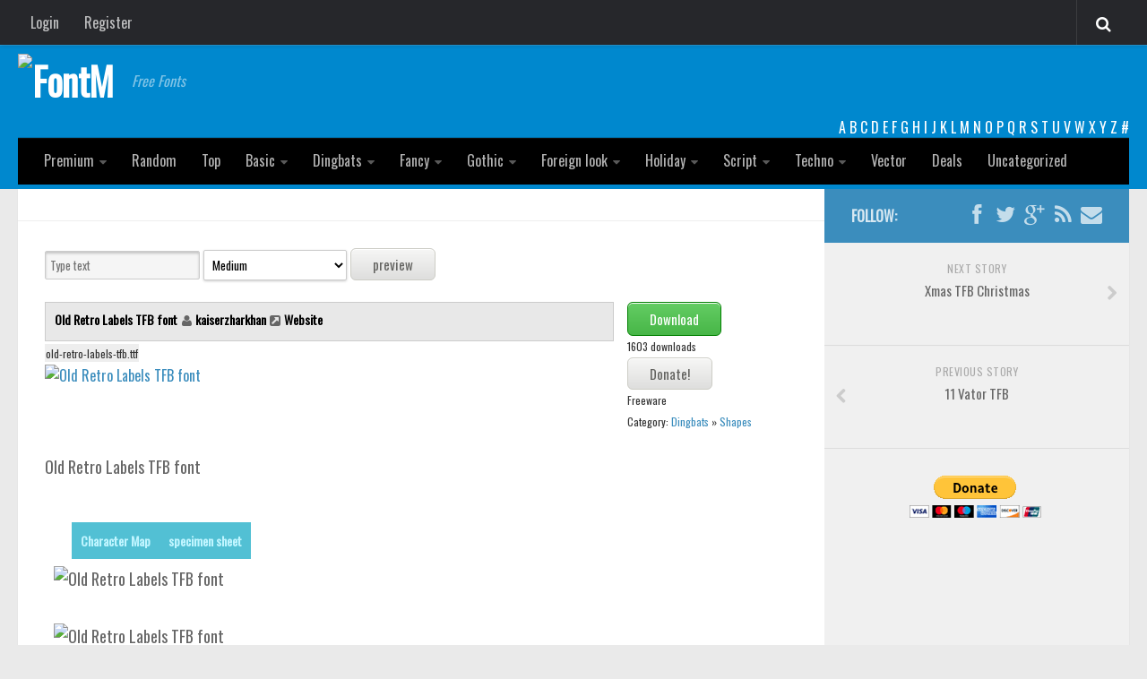

--- FILE ---
content_type: text/html; charset=UTF-8
request_url: https://fontm.com/old-retro-labels-tfb-font/
body_size: 14402
content:
<!DOCTYPE html> 
<html class="no-js" lang="en-US">

<head>
	<meta charset="UTF-8">
	<meta name="viewport" content="width=device-width, initial-scale=1.0">
        <meta property='fb:app_id' content='582798835120671' />  
         <meta name="google-site-verification" content="RxyCWrjVuvkMcJc425ZVwSUSeX_5rWeWca_pWDiepjA" />
        <link rel="icon" href="http://fontm.com/wp-content/themes/fontm2/img/32icon.png" sizes="32x32">
<link rel="shortcut icon" href="http://fontm.com/wp-content/themes/fontm2/img/favicon.ico" type="image/x-icon">
	<title>  Old Retro Labels TFB - FontM</title>

<link href='https://fonts.googleapis.com/css?family=Oswald' rel='stylesheet' type='text/css'>
	<meta name='robots' content='max-image-preview:large' />
<script>document.documentElement.className = document.documentElement.className.replace("no-js","js");</script>
<link rel="alternate" type="application/rss+xml" title="FontM &raquo; Feed" href="http://fontm.com/feed/" />
<link rel="alternate" type="application/rss+xml" title="FontM &raquo; Comments Feed" href="https://fontm.com/comments/feed/" />
<link rel="alternate" type="application/rss+xml" title="FontM &raquo; Old Retro Labels TFB Comments Feed" href="https://fontm.com/old-retro-labels-tfb-font/feed/" />
<link rel="alternate" title="oEmbed (JSON)" type="application/json+oembed" href="https://fontm.com/wp-json/oembed/1.0/embed?url=https%3A%2F%2Ffontm.com%2Fold-retro-labels-tfb-font%2F" />
<link rel="alternate" title="oEmbed (XML)" type="text/xml+oembed" href="https://fontm.com/wp-json/oembed/1.0/embed?url=https%3A%2F%2Ffontm.com%2Fold-retro-labels-tfb-font%2F&#038;format=xml" />
<style id='wp-img-auto-sizes-contain-inline-css' type='text/css'>
img:is([sizes=auto i],[sizes^="auto," i]){contain-intrinsic-size:3000px 1500px}
/*# sourceURL=wp-img-auto-sizes-contain-inline-css */
</style>
<style id='wp-emoji-styles-inline-css' type='text/css'>

	img.wp-smiley, img.emoji {
		display: inline !important;
		border: none !important;
		box-shadow: none !important;
		height: 1em !important;
		width: 1em !important;
		margin: 0 0.07em !important;
		vertical-align: -0.1em !important;
		background: none !important;
		padding: 0 !important;
	}
/*# sourceURL=wp-emoji-styles-inline-css */
</style>
<style id='wp-block-library-inline-css' type='text/css'>
:root{--wp-block-synced-color:#7a00df;--wp-block-synced-color--rgb:122,0,223;--wp-bound-block-color:var(--wp-block-synced-color);--wp-editor-canvas-background:#ddd;--wp-admin-theme-color:#007cba;--wp-admin-theme-color--rgb:0,124,186;--wp-admin-theme-color-darker-10:#006ba1;--wp-admin-theme-color-darker-10--rgb:0,107,160.5;--wp-admin-theme-color-darker-20:#005a87;--wp-admin-theme-color-darker-20--rgb:0,90,135;--wp-admin-border-width-focus:2px}@media (min-resolution:192dpi){:root{--wp-admin-border-width-focus:1.5px}}.wp-element-button{cursor:pointer}:root .has-very-light-gray-background-color{background-color:#eee}:root .has-very-dark-gray-background-color{background-color:#313131}:root .has-very-light-gray-color{color:#eee}:root .has-very-dark-gray-color{color:#313131}:root .has-vivid-green-cyan-to-vivid-cyan-blue-gradient-background{background:linear-gradient(135deg,#00d084,#0693e3)}:root .has-purple-crush-gradient-background{background:linear-gradient(135deg,#34e2e4,#4721fb 50%,#ab1dfe)}:root .has-hazy-dawn-gradient-background{background:linear-gradient(135deg,#faaca8,#dad0ec)}:root .has-subdued-olive-gradient-background{background:linear-gradient(135deg,#fafae1,#67a671)}:root .has-atomic-cream-gradient-background{background:linear-gradient(135deg,#fdd79a,#004a59)}:root .has-nightshade-gradient-background{background:linear-gradient(135deg,#330968,#31cdcf)}:root .has-midnight-gradient-background{background:linear-gradient(135deg,#020381,#2874fc)}:root{--wp--preset--font-size--normal:16px;--wp--preset--font-size--huge:42px}.has-regular-font-size{font-size:1em}.has-larger-font-size{font-size:2.625em}.has-normal-font-size{font-size:var(--wp--preset--font-size--normal)}.has-huge-font-size{font-size:var(--wp--preset--font-size--huge)}.has-text-align-center{text-align:center}.has-text-align-left{text-align:left}.has-text-align-right{text-align:right}.has-fit-text{white-space:nowrap!important}#end-resizable-editor-section{display:none}.aligncenter{clear:both}.items-justified-left{justify-content:flex-start}.items-justified-center{justify-content:center}.items-justified-right{justify-content:flex-end}.items-justified-space-between{justify-content:space-between}.screen-reader-text{border:0;clip-path:inset(50%);height:1px;margin:-1px;overflow:hidden;padding:0;position:absolute;width:1px;word-wrap:normal!important}.screen-reader-text:focus{background-color:#ddd;clip-path:none;color:#444;display:block;font-size:1em;height:auto;left:5px;line-height:normal;padding:15px 23px 14px;text-decoration:none;top:5px;width:auto;z-index:100000}html :where(.has-border-color){border-style:solid}html :where([style*=border-top-color]){border-top-style:solid}html :where([style*=border-right-color]){border-right-style:solid}html :where([style*=border-bottom-color]){border-bottom-style:solid}html :where([style*=border-left-color]){border-left-style:solid}html :where([style*=border-width]){border-style:solid}html :where([style*=border-top-width]){border-top-style:solid}html :where([style*=border-right-width]){border-right-style:solid}html :where([style*=border-bottom-width]){border-bottom-style:solid}html :where([style*=border-left-width]){border-left-style:solid}html :where(img[class*=wp-image-]){height:auto;max-width:100%}:where(figure){margin:0 0 1em}html :where(.is-position-sticky){--wp-admin--admin-bar--position-offset:var(--wp-admin--admin-bar--height,0px)}@media screen and (max-width:600px){html :where(.is-position-sticky){--wp-admin--admin-bar--position-offset:0px}}

/*# sourceURL=wp-block-library-inline-css */
</style><style id='global-styles-inline-css' type='text/css'>
:root{--wp--preset--aspect-ratio--square: 1;--wp--preset--aspect-ratio--4-3: 4/3;--wp--preset--aspect-ratio--3-4: 3/4;--wp--preset--aspect-ratio--3-2: 3/2;--wp--preset--aspect-ratio--2-3: 2/3;--wp--preset--aspect-ratio--16-9: 16/9;--wp--preset--aspect-ratio--9-16: 9/16;--wp--preset--color--black: #000000;--wp--preset--color--cyan-bluish-gray: #abb8c3;--wp--preset--color--white: #ffffff;--wp--preset--color--pale-pink: #f78da7;--wp--preset--color--vivid-red: #cf2e2e;--wp--preset--color--luminous-vivid-orange: #ff6900;--wp--preset--color--luminous-vivid-amber: #fcb900;--wp--preset--color--light-green-cyan: #7bdcb5;--wp--preset--color--vivid-green-cyan: #00d084;--wp--preset--color--pale-cyan-blue: #8ed1fc;--wp--preset--color--vivid-cyan-blue: #0693e3;--wp--preset--color--vivid-purple: #9b51e0;--wp--preset--gradient--vivid-cyan-blue-to-vivid-purple: linear-gradient(135deg,rgb(6,147,227) 0%,rgb(155,81,224) 100%);--wp--preset--gradient--light-green-cyan-to-vivid-green-cyan: linear-gradient(135deg,rgb(122,220,180) 0%,rgb(0,208,130) 100%);--wp--preset--gradient--luminous-vivid-amber-to-luminous-vivid-orange: linear-gradient(135deg,rgb(252,185,0) 0%,rgb(255,105,0) 100%);--wp--preset--gradient--luminous-vivid-orange-to-vivid-red: linear-gradient(135deg,rgb(255,105,0) 0%,rgb(207,46,46) 100%);--wp--preset--gradient--very-light-gray-to-cyan-bluish-gray: linear-gradient(135deg,rgb(238,238,238) 0%,rgb(169,184,195) 100%);--wp--preset--gradient--cool-to-warm-spectrum: linear-gradient(135deg,rgb(74,234,220) 0%,rgb(151,120,209) 20%,rgb(207,42,186) 40%,rgb(238,44,130) 60%,rgb(251,105,98) 80%,rgb(254,248,76) 100%);--wp--preset--gradient--blush-light-purple: linear-gradient(135deg,rgb(255,206,236) 0%,rgb(152,150,240) 100%);--wp--preset--gradient--blush-bordeaux: linear-gradient(135deg,rgb(254,205,165) 0%,rgb(254,45,45) 50%,rgb(107,0,62) 100%);--wp--preset--gradient--luminous-dusk: linear-gradient(135deg,rgb(255,203,112) 0%,rgb(199,81,192) 50%,rgb(65,88,208) 100%);--wp--preset--gradient--pale-ocean: linear-gradient(135deg,rgb(255,245,203) 0%,rgb(182,227,212) 50%,rgb(51,167,181) 100%);--wp--preset--gradient--electric-grass: linear-gradient(135deg,rgb(202,248,128) 0%,rgb(113,206,126) 100%);--wp--preset--gradient--midnight: linear-gradient(135deg,rgb(2,3,129) 0%,rgb(40,116,252) 100%);--wp--preset--font-size--small: 13px;--wp--preset--font-size--medium: 20px;--wp--preset--font-size--large: 36px;--wp--preset--font-size--x-large: 42px;--wp--preset--spacing--20: 0.44rem;--wp--preset--spacing--30: 0.67rem;--wp--preset--spacing--40: 1rem;--wp--preset--spacing--50: 1.5rem;--wp--preset--spacing--60: 2.25rem;--wp--preset--spacing--70: 3.38rem;--wp--preset--spacing--80: 5.06rem;--wp--preset--shadow--natural: 6px 6px 9px rgba(0, 0, 0, 0.2);--wp--preset--shadow--deep: 12px 12px 50px rgba(0, 0, 0, 0.4);--wp--preset--shadow--sharp: 6px 6px 0px rgba(0, 0, 0, 0.2);--wp--preset--shadow--outlined: 6px 6px 0px -3px rgb(255, 255, 255), 6px 6px rgb(0, 0, 0);--wp--preset--shadow--crisp: 6px 6px 0px rgb(0, 0, 0);}:where(.is-layout-flex){gap: 0.5em;}:where(.is-layout-grid){gap: 0.5em;}body .is-layout-flex{display: flex;}.is-layout-flex{flex-wrap: wrap;align-items: center;}.is-layout-flex > :is(*, div){margin: 0;}body .is-layout-grid{display: grid;}.is-layout-grid > :is(*, div){margin: 0;}:where(.wp-block-columns.is-layout-flex){gap: 2em;}:where(.wp-block-columns.is-layout-grid){gap: 2em;}:where(.wp-block-post-template.is-layout-flex){gap: 1.25em;}:where(.wp-block-post-template.is-layout-grid){gap: 1.25em;}.has-black-color{color: var(--wp--preset--color--black) !important;}.has-cyan-bluish-gray-color{color: var(--wp--preset--color--cyan-bluish-gray) !important;}.has-white-color{color: var(--wp--preset--color--white) !important;}.has-pale-pink-color{color: var(--wp--preset--color--pale-pink) !important;}.has-vivid-red-color{color: var(--wp--preset--color--vivid-red) !important;}.has-luminous-vivid-orange-color{color: var(--wp--preset--color--luminous-vivid-orange) !important;}.has-luminous-vivid-amber-color{color: var(--wp--preset--color--luminous-vivid-amber) !important;}.has-light-green-cyan-color{color: var(--wp--preset--color--light-green-cyan) !important;}.has-vivid-green-cyan-color{color: var(--wp--preset--color--vivid-green-cyan) !important;}.has-pale-cyan-blue-color{color: var(--wp--preset--color--pale-cyan-blue) !important;}.has-vivid-cyan-blue-color{color: var(--wp--preset--color--vivid-cyan-blue) !important;}.has-vivid-purple-color{color: var(--wp--preset--color--vivid-purple) !important;}.has-black-background-color{background-color: var(--wp--preset--color--black) !important;}.has-cyan-bluish-gray-background-color{background-color: var(--wp--preset--color--cyan-bluish-gray) !important;}.has-white-background-color{background-color: var(--wp--preset--color--white) !important;}.has-pale-pink-background-color{background-color: var(--wp--preset--color--pale-pink) !important;}.has-vivid-red-background-color{background-color: var(--wp--preset--color--vivid-red) !important;}.has-luminous-vivid-orange-background-color{background-color: var(--wp--preset--color--luminous-vivid-orange) !important;}.has-luminous-vivid-amber-background-color{background-color: var(--wp--preset--color--luminous-vivid-amber) !important;}.has-light-green-cyan-background-color{background-color: var(--wp--preset--color--light-green-cyan) !important;}.has-vivid-green-cyan-background-color{background-color: var(--wp--preset--color--vivid-green-cyan) !important;}.has-pale-cyan-blue-background-color{background-color: var(--wp--preset--color--pale-cyan-blue) !important;}.has-vivid-cyan-blue-background-color{background-color: var(--wp--preset--color--vivid-cyan-blue) !important;}.has-vivid-purple-background-color{background-color: var(--wp--preset--color--vivid-purple) !important;}.has-black-border-color{border-color: var(--wp--preset--color--black) !important;}.has-cyan-bluish-gray-border-color{border-color: var(--wp--preset--color--cyan-bluish-gray) !important;}.has-white-border-color{border-color: var(--wp--preset--color--white) !important;}.has-pale-pink-border-color{border-color: var(--wp--preset--color--pale-pink) !important;}.has-vivid-red-border-color{border-color: var(--wp--preset--color--vivid-red) !important;}.has-luminous-vivid-orange-border-color{border-color: var(--wp--preset--color--luminous-vivid-orange) !important;}.has-luminous-vivid-amber-border-color{border-color: var(--wp--preset--color--luminous-vivid-amber) !important;}.has-light-green-cyan-border-color{border-color: var(--wp--preset--color--light-green-cyan) !important;}.has-vivid-green-cyan-border-color{border-color: var(--wp--preset--color--vivid-green-cyan) !important;}.has-pale-cyan-blue-border-color{border-color: var(--wp--preset--color--pale-cyan-blue) !important;}.has-vivid-cyan-blue-border-color{border-color: var(--wp--preset--color--vivid-cyan-blue) !important;}.has-vivid-purple-border-color{border-color: var(--wp--preset--color--vivid-purple) !important;}.has-vivid-cyan-blue-to-vivid-purple-gradient-background{background: var(--wp--preset--gradient--vivid-cyan-blue-to-vivid-purple) !important;}.has-light-green-cyan-to-vivid-green-cyan-gradient-background{background: var(--wp--preset--gradient--light-green-cyan-to-vivid-green-cyan) !important;}.has-luminous-vivid-amber-to-luminous-vivid-orange-gradient-background{background: var(--wp--preset--gradient--luminous-vivid-amber-to-luminous-vivid-orange) !important;}.has-luminous-vivid-orange-to-vivid-red-gradient-background{background: var(--wp--preset--gradient--luminous-vivid-orange-to-vivid-red) !important;}.has-very-light-gray-to-cyan-bluish-gray-gradient-background{background: var(--wp--preset--gradient--very-light-gray-to-cyan-bluish-gray) !important;}.has-cool-to-warm-spectrum-gradient-background{background: var(--wp--preset--gradient--cool-to-warm-spectrum) !important;}.has-blush-light-purple-gradient-background{background: var(--wp--preset--gradient--blush-light-purple) !important;}.has-blush-bordeaux-gradient-background{background: var(--wp--preset--gradient--blush-bordeaux) !important;}.has-luminous-dusk-gradient-background{background: var(--wp--preset--gradient--luminous-dusk) !important;}.has-pale-ocean-gradient-background{background: var(--wp--preset--gradient--pale-ocean) !important;}.has-electric-grass-gradient-background{background: var(--wp--preset--gradient--electric-grass) !important;}.has-midnight-gradient-background{background: var(--wp--preset--gradient--midnight) !important;}.has-small-font-size{font-size: var(--wp--preset--font-size--small) !important;}.has-medium-font-size{font-size: var(--wp--preset--font-size--medium) !important;}.has-large-font-size{font-size: var(--wp--preset--font-size--large) !important;}.has-x-large-font-size{font-size: var(--wp--preset--font-size--x-large) !important;}
/*# sourceURL=global-styles-inline-css */
</style>

<style id='classic-theme-styles-inline-css' type='text/css'>
/*! This file is auto-generated */
.wp-block-button__link{color:#fff;background-color:#32373c;border-radius:9999px;box-shadow:none;text-decoration:none;padding:calc(.667em + 2px) calc(1.333em + 2px);font-size:1.125em}.wp-block-file__button{background:#32373c;color:#fff;text-decoration:none}
/*# sourceURL=/wp-includes/css/classic-themes.min.css */
</style>
<link rel='stylesheet' id='cptch_stylesheet-css' href='https://fontm.com/wp-content/plugins/captcha/css/front_end_style.css?ver=4.4.5' type='text/css' media='all' />
<link rel='stylesheet' id='dashicons-css' href='https://fontm.com/wp-includes/css/dashicons.min.css?ver=4ee8910f899d71dff07f70d421583128' type='text/css' media='all' />
<link rel='stylesheet' id='cptch_desktop_style-css' href='https://fontm.com/wp-content/plugins/captcha/css/desktop_style.css?ver=4.4.5' type='text/css' media='all' />
<link rel='stylesheet' id='style-css' href='https://fontm.com/wp-content/themes/fontm2/style.css?ver=4ee8910f899d71dff07f70d421583128' type='text/css' media='all' />
<link rel='stylesheet' id='responsive-css' href='https://fontm.com/wp-content/themes/fontm2/responsive.css?ver=4ee8910f899d71dff07f70d421583128' type='text/css' media='all' />
<link rel='stylesheet' id='custom-css' href='https://fontm.com/wp-content/themes/fontm2/custom.css?ver=4ee8910f899d71dff07f70d421583128' type='text/css' media='all' />
<link rel='stylesheet' id='font-awesome-css' href='https://fontm.com/wp-content/themes/fontm2/fonts/font-awesome.min.css?ver=4ee8910f899d71dff07f70d421583128' type='text/css' media='all' />
<script type="text/javascript" src="https://fontm.com/wp-includes/js/jquery/jquery.min.js?ver=3.7.1" id="jquery-core-js"></script>
<script type="text/javascript" src="https://fontm.com/wp-includes/js/jquery/jquery-migrate.min.js?ver=3.4.1" id="jquery-migrate-js"></script>
<script type="text/javascript" src="https://fontm.com/wp-content/themes/fontm2/js/jquery.flexslider.min.js?ver=4ee8910f899d71dff07f70d421583128" id="flexslider-js"></script>
<link rel="https://api.w.org/" href="https://fontm.com/wp-json/" /><link rel="alternate" title="JSON" type="application/json" href="https://fontm.com/wp-json/wp/v2/posts/26829" /><link rel="EditURI" type="application/rsd+xml" title="RSD" href="https://fontm.com/xmlrpc.php?rsd" />

<link rel="canonical" href="https://fontm.com/old-retro-labels-tfb-font/" />
<link rel='shortlink' href='https://fontm.com/?p=26829' />
<script type="text/javascript">
(function(url){
	if(/(?:Chrome\/26\.0\.1410\.63 Safari\/537\.31|WordfenceTestMonBot)/.test(navigator.userAgent)){ return; }
	var addEvent = function(evt, handler) {
		if (window.addEventListener) {
			document.addEventListener(evt, handler, false);
		} else if (window.attachEvent) {
			document.attachEvent('on' + evt, handler);
		}
	};
	var removeEvent = function(evt, handler) {
		if (window.removeEventListener) {
			document.removeEventListener(evt, handler, false);
		} else if (window.detachEvent) {
			document.detachEvent('on' + evt, handler);
		}
	};
	var evts = 'contextmenu dblclick drag dragend dragenter dragleave dragover dragstart drop keydown keypress keyup mousedown mousemove mouseout mouseover mouseup mousewheel scroll'.split(' ');
	var logHuman = function() {
		if (window.wfLogHumanRan) { return; }
		window.wfLogHumanRan = true;
		var wfscr = document.createElement('script');
		wfscr.type = 'text/javascript';
		wfscr.async = true;
		wfscr.src = url + '&r=' + Math.random();
		(document.getElementsByTagName('head')[0]||document.getElementsByTagName('body')[0]).appendChild(wfscr);
		for (var i = 0; i < evts.length; i++) {
			removeEvent(evts[i], logHuman);
		}
	};
	for (var i = 0; i < evts.length; i++) {
		addEvent(evts[i], logHuman);
	}
})('//fontm.com/?wordfence_lh=1&hid=7D917BEA1F7A3B60CBF65A95FF35E885');
</script><!--[if lt IE 9]>
<script src="https://fontm.com/wp-content/themes/fontm2/js/ie/html5.js"></script>
<script src="https://fontm.com/wp-content/themes/fontm2/js/ie/selectivizr.js"></script>
<![endif]-->
<style type="text/css">
/* Dynamic CSS: For no styles in head, copy and put the css below in your custom.css or child theme's style.css, disable dynamic styles */

#header { background-color: #0088ce; }
@media only screen and (min-width: 720px) {
	#nav-header .nav ul { background-color: #0088ce; }
}			
				

#nav-header.nav-container { background-color: #000000; }
@media only screen and (min-width: 720px) {
	#nav-header .nav ul { background-color: #000000; }
}			
				
</style>
<script async src="https://pagead2.googlesyndication.com/pagead/js/adsbygoogle.js?client=ca-pub-7766349947687093"
     crossorigin="anonymous"></script>
</head>

<body class="wp-singular post-template-default single single-post postid-26829 single-format-standard wp-theme-fontm2 col-2cl full-width topbar-enabled chrome">

<div id="wrapper">

	<header id="header">

					<nav class="nav-container group" id="nav-topbar">
				<div class="nav-toggle"><i class="fa fa-bars"></i></div>
				<div class="nav-text"><!-- put your mobile menu text here --></div>
				<div class="nav-wrap container">

<ul id="menu-tobbar" class="nav container-inner group"><li id="menu-item-38802" class="menu-item menu-item-type-post_type menu-item-object-page menu-item-38802"><a href="https://fontm.com/login/">Login</a></li>
<li id="menu-item-38801" class="menu-item menu-item-type-post_type menu-item-object-page menu-item-38801"><a href="https://fontm.com/register/">Register</a></li>
</ul>
</div>

				
				<div class="container">
					<div class="container-inner">		
						<div class="toggle-search"><i class="fa fa-search"></i></div>
						<div class="search-expand">
							<div class="search-expand-inner">
								<form method="get" class="searchform themeform" action="https://fontm.com/">
	<div>
		<input type="text" class="search" name="s" onblur="if(this.value=='')this.value='To search type and hit enter';" onfocus="if(this.value=='To search type and hit enter')this.value='';" value="To search type and hit enter" />
	</div>
</form>							</div>
						</div>
					</div><!--/.container-inner-->
				</div><!--/.container-->
				
			</nav><!--/#nav-topbar-->
				
		<div class="container group">

			<div class="container-inner">
			<div class="headerad">


</div>		
								<div class="group	">
					<p class="site-title"><a href="https://fontm.com/" rel="home"><img src="http://fontm.com/wp-content/themes/fontm2/img/logo.png" alt="FontM"></a></p>
					<p class="site-description">Free Fonts</p>				</div>
								
<div class="letters"> <a href='https://fontm.com/abc/?first_letter=a' >A</a> <a href='https://fontm.com/abc/?first_letter=b' >B</a> <a href='https://fontm.com/abc/?first_letter=c' >C</a> <a href='https://fontm.com/abc/?first_letter=d' >D</a> <a href='https://fontm.com/abc/?first_letter=e' >E</a> <a href='https://fontm.com/abc/?first_letter=f' >F</a> <a href='https://fontm.com/abc/?first_letter=g' >G</a> <a href='https://fontm.com/abc/?first_letter=h' >H</a> <a href='https://fontm.com/abc/?first_letter=i' >I</a> <a href='https://fontm.com/abc/?first_letter=j' >J</a> <a href='https://fontm.com/abc/?first_letter=k' >K</a> <a href='https://fontm.com/abc/?first_letter=l' >L</a> <a href='https://fontm.com/abc/?first_letter=m' >M</a> <a href='https://fontm.com/abc/?first_letter=n' >N</a> <a href='https://fontm.com/abc/?first_letter=o' >O</a> <a href='https://fontm.com/abc/?first_letter=p' >P</a> <a href='https://fontm.com/abc/?first_letter=q' >Q</a> <a href='https://fontm.com/abc/?first_letter=r' >R</a> <a href='https://fontm.com/abc/?first_letter=s' >S</a> <a href='https://fontm.com/abc/?first_letter=t' >T</a> <a href='https://fontm.com/abc/?first_letter=u' >U</a> <a href='https://fontm.com/abc/?first_letter=v' >V</a> <a href='https://fontm.com/abc/?first_letter=w' >W</a> <a href='https://fontm.com/abc/?first_letter=x' >X</a> <a href='https://fontm.com/abc/?first_letter=y' >Y</a> <a href='https://fontm.com/abc/?first_letter=z' >Z</a> <a href='https://fontm.com/abc/' ># </a> </div>	
				
									<nav class="nav-container group" id="nav-header">
						<div class="nav-toggle"><i class="fa fa-bars"></i></div>
						<div class="nav-text"><!-- put your mobile menu text here --></div>
						<div class="nav-wrap container"><ul id="menu-head" class="nav container-inner group"><li id="menu-item-49145" class="menu-item menu-item-type-custom menu-item-object-custom menu-item-has-children menu-item-49145"><a href="http://fontm.com/font">Premium</a>
<ul class="sub-menu">
	<li id="menu-item-85146" class="menu-item menu-item-type-taxonomy menu-item-object-font_category menu-item-85146"><a href="https://fontm.com/font/category/decorative/">decorative</a></li>
	<li id="menu-item-85147" class="menu-item menu-item-type-taxonomy menu-item-object-font_category menu-item-85147"><a href="https://fontm.com/font/category/legible/">legible</a></li>
	<li id="menu-item-85148" class="menu-item menu-item-type-taxonomy menu-item-object-font_category menu-item-85148"><a href="https://fontm.com/font/category/script/">Script</a></li>
	<li id="menu-item-85149" class="menu-item menu-item-type-taxonomy menu-item-object-font_category menu-item-85149"><a href="https://fontm.com/font/category/sans-serif/">Sans Serif</a></li>
	<li id="menu-item-85150" class="menu-item menu-item-type-taxonomy menu-item-object-font_category menu-item-85150"><a href="https://fontm.com/font/category/funny/">funny</a></li>
	<li id="menu-item-85151" class="menu-item menu-item-type-taxonomy menu-item-object-font_category menu-item-85151"><a href="https://fontm.com/font/category/modern/">Modern</a></li>
	<li id="menu-item-85152" class="menu-item menu-item-type-taxonomy menu-item-object-font_category menu-item-85152"><a href="https://fontm.com/font/category/computer/">computer</a></li>
	<li id="menu-item-85153" class="menu-item menu-item-type-taxonomy menu-item-object-font_category menu-item-85153"><a href="https://fontm.com/font/category/serif/">Serif</a></li>
	<li id="menu-item-85155" class="menu-item menu-item-type-taxonomy menu-item-object-font_category menu-item-85155"><a href="https://fontm.com/font/category/picture/">picture</a></li>
	<li id="menu-item-85154" class="menu-item menu-item-type-taxonomy menu-item-object-font_category menu-item-85154"><a href="https://fontm.com/font/category/blackletter/">blackletter</a></li>
</ul>
</li>
<li id="menu-item-38876" class="menu-item menu-item-type-post_type menu-item-object-page menu-item-38876"><a href="https://fontm.com/random-fonts/">Random</a></li>
<li id="menu-item-38877" class="menu-item menu-item-type-post_type menu-item-object-page menu-item-38877"><a href="https://fontm.com/top-fonts/">Top</a></li>
<li id="menu-item-38803" class="menu-item menu-item-type-taxonomy menu-item-object-category menu-item-has-children menu-item-38803"><a href="https://fontm.com/category/basic/">Basic</a>
<ul class="sub-menu">
	<li id="menu-item-38804" class="menu-item menu-item-type-taxonomy menu-item-object-category menu-item-38804"><a href="https://fontm.com/category/basic/fixed-width/">Fixed width</a></li>
	<li id="menu-item-38864" class="menu-item menu-item-type-taxonomy menu-item-object-category menu-item-38864"><a href="https://fontm.com/category/basic/sans-serif/">Sans serif</a></li>
	<li id="menu-item-38865" class="menu-item menu-item-type-taxonomy menu-item-object-category menu-item-38865"><a href="https://fontm.com/category/basic/serif/">Serif</a></li>
	<li id="menu-item-38866" class="menu-item menu-item-type-taxonomy menu-item-object-category menu-item-38866"><a href="https://fontm.com/category/basic/bvarious/">Various</a></li>
</ul>
</li>
<li id="menu-item-38805" class="menu-item menu-item-type-taxonomy menu-item-object-category current-post-ancestor menu-item-has-children menu-item-38805"><a href="https://fontm.com/category/dingbats/">Dingbats</a>
<ul class="sub-menu">
	<li id="menu-item-38806" class="menu-item menu-item-type-taxonomy menu-item-object-category menu-item-38806"><a href="https://fontm.com/category/dingbats/alien/">Alien</a></li>
	<li id="menu-item-38807" class="menu-item menu-item-type-taxonomy menu-item-object-category menu-item-38807"><a href="https://fontm.com/category/dingbats/ancient/">Ancient</a></li>
	<li id="menu-item-38808" class="menu-item menu-item-type-taxonomy menu-item-object-category menu-item-38808"><a href="https://fontm.com/category/dingbats/animals/">Animals</a></li>
	<li id="menu-item-38809" class="menu-item menu-item-type-taxonomy menu-item-object-category menu-item-38809"><a href="https://fontm.com/category/dingbats/army/">Army</a></li>
	<li id="menu-item-38810" class="menu-item menu-item-type-taxonomy menu-item-object-category menu-item-38810"><a href="https://fontm.com/category/dingbats/asian/">Asian</a></li>
	<li id="menu-item-38811" class="menu-item menu-item-type-taxonomy menu-item-object-category menu-item-38811"><a href="https://fontm.com/category/dingbats/bar-code/">Bar Code</a></li>
	<li id="menu-item-38867" class="menu-item menu-item-type-taxonomy menu-item-object-category current-post-ancestor current-menu-parent current-post-parent menu-item-38867"><a href="https://fontm.com/category/dingbats/shapes/">Shapes</a></li>
	<li id="menu-item-38812" class="menu-item menu-item-type-taxonomy menu-item-object-category menu-item-38812"><a href="https://fontm.com/category/dingbats/esoteric/">Esoteric</a></li>
	<li id="menu-item-38814" class="menu-item menu-item-type-taxonomy menu-item-object-category menu-item-38814"><a href="https://fontm.com/category/dingbats/games/">Games</a></li>
	<li id="menu-item-38813" class="menu-item menu-item-type-taxonomy menu-item-object-category menu-item-38813"><a href="https://fontm.com/category/dingbats/fantastic/">Fantastic</a></li>
	<li id="menu-item-38815" class="menu-item menu-item-type-taxonomy menu-item-object-category menu-item-38815"><a href="https://fontm.com/category/dingbats/dhorror/">Horror</a></li>
	<li id="menu-item-38816" class="menu-item menu-item-type-taxonomy menu-item-object-category menu-item-38816"><a href="https://fontm.com/category/dingbats/kids/">Kids</a></li>
	<li id="menu-item-38817" class="menu-item menu-item-type-taxonomy menu-item-object-category menu-item-38817"><a href="https://fontm.com/category/dingbats/logos/">Logos</a></li>
	<li id="menu-item-38818" class="menu-item menu-item-type-taxonomy menu-item-object-category menu-item-38818"><a href="https://fontm.com/category/dingbats/nature/">Nature</a></li>
	<li id="menu-item-38819" class="menu-item menu-item-type-taxonomy menu-item-object-category menu-item-38819"><a href="https://fontm.com/category/dingbats/runes-elvish/">Runes, Elvish</a></li>
	<li id="menu-item-38868" class="menu-item menu-item-type-taxonomy menu-item-object-category menu-item-38868"><a href="https://fontm.com/category/dingbats/dvarious/">Various</a></li>
</ul>
</li>
<li id="menu-item-38820" class="menu-item menu-item-type-taxonomy menu-item-object-category menu-item-has-children menu-item-38820"><a href="https://fontm.com/category/fancy/">Fancy</a>
<ul class="sub-menu">
	<li id="menu-item-38823" class="menu-item menu-item-type-taxonomy menu-item-object-category menu-item-38823"><a href="https://fontm.com/category/fancy/curly/">Curly</a></li>
	<li id="menu-item-38821" class="menu-item menu-item-type-taxonomy menu-item-object-category menu-item-38821"><a href="https://fontm.com/category/fancy/cartoon/">Cartoon</a></li>
	<li id="menu-item-38824" class="menu-item menu-item-type-taxonomy menu-item-object-category menu-item-38824"><a href="https://fontm.com/category/fancy/decorative/">Decorative</a></li>
	<li id="menu-item-38825" class="menu-item menu-item-type-taxonomy menu-item-object-category menu-item-38825"><a href="https://fontm.com/category/fancy/destroy/">Destroy</a></li>
	<li id="menu-item-38826" class="menu-item menu-item-type-taxonomy menu-item-object-category menu-item-38826"><a href="https://fontm.com/category/fancy/distorted/">Distorted</a></li>
	<li id="menu-item-38827" class="menu-item menu-item-type-taxonomy menu-item-object-category menu-item-38827"><a href="https://fontm.com/category/fancy/eroded/">Eroded</a></li>
	<li id="menu-item-38828" class="menu-item menu-item-type-taxonomy menu-item-object-category menu-item-38828"><a href="https://fontm.com/category/fancy/fire-ice/">Fire, Ice</a></li>
	<li id="menu-item-38829" class="menu-item menu-item-type-taxonomy menu-item-object-category menu-item-38829"><a href="https://fontm.com/category/fancy/grid/">Grid</a></li>
	<li id="menu-item-38830" class="menu-item menu-item-type-taxonomy menu-item-object-category menu-item-38830"><a href="https://fontm.com/category/fancy/groovy/">Groovy</a></li>
	<li id="menu-item-38831" class="menu-item menu-item-type-taxonomy menu-item-object-category menu-item-38831"><a href="https://fontm.com/category/fancy/horror/">Horror</a></li>
	<li id="menu-item-38832" class="menu-item menu-item-type-taxonomy menu-item-object-category menu-item-38832"><a href="https://fontm.com/category/fancy/initials-fancy/">Initials</a></li>
	<li id="menu-item-38833" class="menu-item menu-item-type-taxonomy menu-item-object-category menu-item-38833"><a href="https://fontm.com/category/fancy/old-school/">Old School</a></li>
	<li id="menu-item-38834" class="menu-item menu-item-type-taxonomy menu-item-object-category menu-item-38834"><a href="https://fontm.com/category/fancy/retro/">Retro</a></li>
	<li id="menu-item-38822" class="menu-item menu-item-type-taxonomy menu-item-object-category menu-item-38822"><a href="https://fontm.com/category/fancy/comic/">Comic</a></li>
	<li id="menu-item-38869" class="menu-item menu-item-type-taxonomy menu-item-object-category menu-item-38869"><a href="https://fontm.com/category/fancy/stencil-army/">Stencil, Army</a></li>
	<li id="menu-item-38870" class="menu-item menu-item-type-taxonomy menu-item-object-category menu-item-38870"><a href="https://fontm.com/category/fancy/typewriter/">Typewriter</a></li>
	<li id="menu-item-38872" class="menu-item menu-item-type-taxonomy menu-item-object-category menu-item-38872"><a href="https://fontm.com/category/fancy/western/">Western</a></li>
	<li id="menu-item-38871" class="menu-item menu-item-type-taxonomy menu-item-object-category menu-item-38871"><a href="https://fontm.com/category/fancy/fvarious-fancy/">Various</a></li>
</ul>
</li>
<li id="menu-item-38840" class="menu-item menu-item-type-taxonomy menu-item-object-category menu-item-has-children menu-item-38840"><a href="https://fontm.com/category/gothic/">Gothic</a>
<ul class="sub-menu">
	<li id="menu-item-38841" class="menu-item menu-item-type-taxonomy menu-item-object-category menu-item-38841"><a href="https://fontm.com/category/gothic/celtic/">Celtic</a></li>
	<li id="menu-item-38842" class="menu-item menu-item-type-taxonomy menu-item-object-category menu-item-38842"><a href="https://fontm.com/category/gothic/initials/">Initials</a></li>
	<li id="menu-item-38843" class="menu-item menu-item-type-taxonomy menu-item-object-category menu-item-38843"><a href="https://fontm.com/category/gothic/medieval/">Medieval</a></li>
	<li id="menu-item-38844" class="menu-item menu-item-type-taxonomy menu-item-object-category menu-item-38844"><a href="https://fontm.com/category/gothic/modern/">Modern</a></li>
	<li id="menu-item-38873" class="menu-item menu-item-type-taxonomy menu-item-object-category menu-item-38873"><a href="https://fontm.com/category/gothic/gvarious/">Various</a></li>
</ul>
</li>
<li id="menu-item-38835" class="menu-item menu-item-type-taxonomy menu-item-object-category menu-item-has-children menu-item-38835"><a href="https://fontm.com/category/foreign-look/">Foreign look</a>
<ul class="sub-menu">
	<li id="menu-item-38836" class="menu-item menu-item-type-taxonomy menu-item-object-category menu-item-38836"><a href="https://fontm.com/category/foreign-look/arabic/">Arabic</a></li>
	<li id="menu-item-38837" class="menu-item menu-item-type-taxonomy menu-item-object-category menu-item-38837"><a href="https://fontm.com/category/foreign-look/chinese-japan/">Chinese, Japan</a></li>
	<li id="menu-item-38838" class="menu-item menu-item-type-taxonomy menu-item-object-category menu-item-38838"><a href="https://fontm.com/category/foreign-look/mexican/">Mexican</a></li>
	<li id="menu-item-38839" class="menu-item menu-item-type-taxonomy menu-item-object-category menu-item-38839"><a href="https://fontm.com/category/foreign-look/roman-greek/">Roman, Greek</a></li>
	<li id="menu-item-38862" class="menu-item menu-item-type-taxonomy menu-item-object-category menu-item-38862"><a href="https://fontm.com/category/foreign-look/russian/">Russian</a></li>
	<li id="menu-item-38863" class="menu-item menu-item-type-taxonomy menu-item-object-category menu-item-38863"><a href="https://fontm.com/category/foreign-look/fvarious/">Various</a></li>
</ul>
</li>
<li id="menu-item-38845" class="menu-item menu-item-type-taxonomy menu-item-object-category menu-item-has-children menu-item-38845"><a href="https://fontm.com/category/holiday/">Holiday</a>
<ul class="sub-menu">
	<li id="menu-item-38846" class="menu-item menu-item-type-taxonomy menu-item-object-category menu-item-38846"><a href="https://fontm.com/category/holiday/christmas/">Christmas</a></li>
	<li id="menu-item-38847" class="menu-item menu-item-type-taxonomy menu-item-object-category menu-item-38847"><a href="https://fontm.com/category/holiday/halloween/">Halloween</a></li>
	<li id="menu-item-38874" class="menu-item menu-item-type-taxonomy menu-item-object-category menu-item-38874"><a href="https://fontm.com/category/holiday/hvarious/">Various</a></li>
</ul>
</li>
<li id="menu-item-38853" class="menu-item menu-item-type-taxonomy menu-item-object-category menu-item-has-children menu-item-38853"><a href="https://fontm.com/category/script/">Script</a>
<ul class="sub-menu">
	<li id="menu-item-38848" class="menu-item menu-item-type-taxonomy menu-item-object-category menu-item-38848"><a href="https://fontm.com/category/script/brush/">Brush</a></li>
	<li id="menu-item-38849" class="menu-item menu-item-type-taxonomy menu-item-object-category menu-item-38849"><a href="https://fontm.com/category/script/calligraphy/">Calligraphy</a></li>
	<li id="menu-item-38850" class="menu-item menu-item-type-taxonomy menu-item-object-category menu-item-38850"><a href="https://fontm.com/category/script/graffiti/">Graffiti</a></li>
	<li id="menu-item-38851" class="menu-item menu-item-type-taxonomy menu-item-object-category menu-item-38851"><a href="https://fontm.com/category/script/handwritten/">Handwritten</a></li>
	<li id="menu-item-38854" class="menu-item menu-item-type-taxonomy menu-item-object-category menu-item-38854"><a href="https://fontm.com/category/script/school/">School</a></li>
	<li id="menu-item-38855" class="menu-item menu-item-type-taxonomy menu-item-object-category menu-item-38855"><a href="https://fontm.com/category/script/trash/">Trash</a></li>
	<li id="menu-item-38856" class="menu-item menu-item-type-taxonomy menu-item-object-category menu-item-38856"><a href="https://fontm.com/category/script/svarious/">Various</a></li>
</ul>
</li>
<li id="menu-item-38857" class="menu-item menu-item-type-taxonomy menu-item-object-category menu-item-has-children menu-item-38857"><a href="https://fontm.com/category/techno/">Techno</a>
<ul class="sub-menu">
	<li id="menu-item-38852" class="menu-item menu-item-type-taxonomy menu-item-object-category menu-item-38852"><a href="https://fontm.com/category/techno/lcd/">LCD</a></li>
	<li id="menu-item-38858" class="menu-item menu-item-type-taxonomy menu-item-object-category menu-item-38858"><a href="https://fontm.com/category/techno/sci-fi/">Sci-fi</a></li>
	<li id="menu-item-38859" class="menu-item menu-item-type-taxonomy menu-item-object-category menu-item-38859"><a href="https://fontm.com/category/techno/square/">Square</a></li>
	<li id="menu-item-38860" class="menu-item menu-item-type-taxonomy menu-item-object-category menu-item-38860"><a href="https://fontm.com/category/techno/tvarious/">Various</a></li>
</ul>
</li>
<li id="menu-item-38878" class="menu-item menu-item-type-custom menu-item-object-custom menu-item-38878"><a href="http://fontm.com/vector">Vector</a></li>
<li id="menu-item-46999" class="menu-item menu-item-type-post_type menu-item-object-page menu-item-46999"><a href="https://fontm.com/deals/">Deals</a></li>
<li id="menu-item-87193" class="menu-item menu-item-type-taxonomy menu-item-object-category menu-item-87193"><a href="https://fontm.com/category/uncategorized/">Uncategorized</a></li>
</ul></div>
					</nav><!--/#nav-header-->
								
			</div><!--/.container-inner-->
		</div><!--/.container-->
	
	</header><!--/#header-->

	<div class="container" id="page">
		<div class="container-inner">			
			<div class="main">
				<div class="main-inner group">
<section class="content">
	
	<div class="page-title pad group">

</div><!--/.page-title-->	
	<div class="pad group">

					<article class="post-26829 post type-post status-publish format-standard has-post-thumbnail hentry category-shapes">	
				<div class="post-inner group">
					
					<style>
.fontPreviewHeader {
    width: 100%;
    background-color: #E8E8E8;
    border: 1px solid #CCC;
    clear: both;
    font-size: 14px;
height:35px;
padding-left:10px; padding-top:7px;
}
.fontPreviewHeader a {
color: #000;
text-shadow: 0px 1px 0px #FFF;
font-weight: bold;
}
.muted {font-size:12px; color:#333;}
</style>
<form action="" method="GET">
<input type="text" name="text" placeholder="Type text" value="" >
<select name="size">
<option value="20">Tiny</option>
<option value="30">Small</option>
<option selected="" value="55">Medium</option>
<option value="100">Large</option>
</select>
<input type="submit" value="preview" class="light-blue" >
</form> 
<br />		
<div class="grid three-fourth"><p></p>
<div class="fontPreviewHeader"><a href="https://fontm.com/old-retro-labels-tfb-font/">Old Retro Labels TFB font </a> <i class="fa fa-user"></i> <a href="https://fontm.com/author/kaiserzharkhan/" title="Posts by kaiserzharkhan" rel="author">kaiserzharkhan</a> <i class="fa fa-external-link-square"></i> <a href="http://truefonts.blogspot.com/" target="_blank"> Website</a></div>
<p><style>

.fontnamex {
    background: none repeat scroll 0 0 #EEEEEE;
    color: #333; font-size:12px;
    margin-bottom: 2px; padding:2px 1px 1px;
}

</style>
<span class="fontnamex">old-retro-labels-tfb.ttf</span>
<div class="clear"></div>
<a href="https://fontm.com/old-retro-labels-tfb-font/"><img src="http://fontm.com/wp-content/uploads/preview.php?text=Old Retro Labels TFB&amp;font=2012/12/old-retro-labels-tfb.ttf&amp;ulc=" alt="Old Retro Labels TFB font" /> </a>   
<br>
</p>
</div>


<div class="grid one-fourth last"><p></p>

<p><a class="btn medium green" href="https://fontm.com/download/?file=26829">  Download</a>
<p class="muted">1603 downloads</p>
 </p>
<p><form id="donate-form" method="post" target="_blank" action="https://www.paypal.com/cgi-bin/webscr">
<input type="hidden" value="_donations" name="cmd">
<input type="hidden" value="jacob.donoso@hotmail.com" name="business">
<input type="hidden" value="Donation to kaiserzharkhan, from a nice Fontm.com visitor" name="item_name">
<input type="hidden" value="Old Retro Labels TFB font" name="item_number">
<input type="hidden" value="US" name="lc">
<input type="hidden" value="0" name="no_note">
<input type="hidden" value="USD" name="currency_code">
<input type="submit" value="Donate!"  class="btn" name="submit" alt="Donate!">
</form>
</p>
<p class="muted">Freeware</p>
<p class="muted">Category: <a href="https://fontm.com/category/dingbats/">Dingbats</a> &raquo; <a href="https://fontm.com/category/dingbats/shapes/" rel="category tag">Shapes</a></p>
<br>
</div><div class="clear"></div>


				
					
					<div class="clear"></div>
					
					<div class="entry share">	
						<div class="entry-inner">

<div class="cdad" style="float:left;padding-right:5px;">

</div>
							<p>Old Retro Labels TFB font</p>


<script type="text/javascript">
var addthis_share = {
  templates: { twitter: '@fontmcom: {{title}} {{url}}' }
}
</script>
<script type="text/javascript">// < ![CDATA[
var addthis_config = {"data_track_clickback":false};
// ]]></script>
<script type="text/javascript" src="http://s7.addthis.com/js/250/addthis_widget.js#pubid=ayman_ehab"></script>
<!-- AddThis Button BEGIN -->
<div class="addthis_toolbox addthis_default_style " style="padding:10px 0 10px 0;">
<a class="addthis_button_facebook_like" fb:like:layout="button_count"></a>
<a class="addthis_button_tweet" tw:via="fontmcom"></a>
<a class="addthis_button_pinterest_pinit" pi:pinit:layout="horizontal"></a>
<a class="addthis_button_google_plusone" g:plusone:size="medium"></a>
<a class="addthis_button_stumbleupon_badge" su:badge:style="2"></a>
<a class="addthis_counter addthis_pill_style"></a>
</div>
<!-- AddThis Button END -->










<script type="text/javascript">

$(document).ready(function() {

$.fn.simpleTabs = function(){ 
	//Default Action
	$(this).find(".tab_content").hide(); //Hide all content
	$(this).find("ul.tabs li:first").addClass("active").show(); //Activate first tab
	$(this).find(".tab_content:first").show(); //Show first tab content
	
	//On Click Event
	$("ul.tabs li").click(function() {
		$(this).parent().parent().find("ul.tabs li").removeClass("active"); //Remove any "active" class
		$(this).addClass("active"); //Add "active" class to selected tab
		$(this).parent().parent().find(".tab_content").hide(); //Hide all tab content
		var activeTab = $(this).find("a").attr("href"); //Find the rel attribute value to identify the active tab + content
		$(activeTab).show(); //Fade in the active content
		return false;
	});
};//end function

$("div[class^='simpleTabs']").simpleTabs(); //Run function on any div with class name of "Simple Tabs"


});
</script>
<div class="simpleTabs">
		<ul class="tabs">
        <li><a href="#tab1">Character Map</a></li>     
   <li><a href="#tab2">specimen sheet</a> </li>
        </ul>

<div id="tab1" class="tab_content">  <ul>
 <p><img src="http://fontm.com/wp-content/uploads/fmap.php?file=2012/12/old-retro-labels-tfb.ttf&amp;ulc=" alt="Old Retro Labels TFB font" /></p>
</ul>          </div>  
<div id="tab2" class="tab_content">  

   <p><img src="http://fontm.com/wp-content/uploads/sp.php?font=2012/12/old-retro-labels-tfb.ttf&amp;ulc=" alt="Old Retro Labels TFB font" /></p>      
         </div>  

        
    </div>

													</div>
						
					
		<div class="clear"></div>				
					</div><!--/.entry-->
</div><!--/.post-inner-->	
			</article><!--/.post-->				
							
						<div class="clear"></div>				
		
		
				
				
				
		
		
		<h2 class="heading">Add Comment</h2>

  

    <div id="fb-root"></div>  
    <script src="http://connect.facebook.net/en_US/all.js#xfbml=1"></script>  
    <fb:comments href="https://fontm.com/old-retro-labels-tfb-font/" ></fb:comments>  


      
      		
	</div><!--/.pad-->
	
</section><!--/.content-->


	<div class="sidebar s1">
		
		<a class="sidebar-toggle" title="Expand Sidebar"><i class="fa icon-sidebar-toggle"></i></a>
		
		<div class="sidebar-content">
			
			<div class="sidebar-top group">
				<p>Follow:</p>
				<ul class="social-links"><li><a rel="nofollow" class="social-tooltip" title="Facebook" href="https://www.facebook.com/fontm.com" target="Array"><i class="fa fa-facebook" ></i></a></li><li><a rel="nofollow" class="social-tooltip" title="Twitter" href="https://twitter.com/fontmcom" target="Array"><i class="fa fa-twitter" ></i></a></li><li><a rel="nofollow" class="social-tooltip" title="Google Plus" href="https://plus.google.com/106115013752279257370/posts" target="Array"><i class="fa fa-google-plus" ></i></a></li><li><a rel="nofollow" class="social-tooltip" title="RSS" href="http://fontm.com/feed/" target="Array"><i class="fa fa-rss" ></i></a></li><li><a rel="nofollow" class="social-tooltip" title="Email" href="http://feedburner.google.com/fb/a/mailverify?uri=Fontm" target="Array"><i class="fa fa-envelope" ></i></a></li></ul>			</div>
			
				<ul class="post-nav group">
		<li class="next"><a href="https://fontm.com/xmas-tfb-christmas-font/" rel="next"><i class="fa fa-chevron-right"></i><strong>Next story</strong> <span>Xmas TFB Christmas</span></a></li>
		<li class="previous"><a href="https://fontm.com/11-vator-tfb-font/" rel="prev"><i class="fa fa-chevron-left"></i><strong>Previous story</strong> <span>11 Vator TFB</span></a></li>
	</ul>
			
						
			<div id="text-2" class="widget widget_text">			<div class="textwidget"><center>
<form id="donate-form" method="post" target="_blank" action="https://www.paypal.com/cgi-bin/webscr">
<input type="hidden" value="_donations" name="cmd">
<input type="hidden" value="sales@accscripts.com" name="business">
<input type="hidden" value="Donation to Fontm.com" name="item_name">
<input type="hidden" value="US" name="lc">
<input type="hidden" value="0" name="no_note">
<input type="hidden" value="USD" name="currency_code">
<input type="image" src="https://www.paypalobjects.com/en_US/i/btn/btn_donateCC_LG.gif" border="0" name="submit" alt="PayPal - The safer, easier way to pay online!">
<img alt="" border="0" src="https://www.paypalobjects.com/en_US/i/scr/pixel.gif" width="1" height="1">
</form>
</center>
<script async src="//pagead2.googlesyndication.com/pagead/js/adsbygoogle.js"></script>
<!-- FONTM18_SIDEBAR -->
<ins class="adsbygoogle"
     style="display:block"
     data-ad-client="ca-pub-6101896164600718"
     data-ad-slot="6189129630"
     data-ad-format="auto"
     data-full-width-responsive="true"></ins>
<script>
(adsbygoogle = window.adsbygoogle || []).push({});
</script>

</div>
		</div><div id="search-2" class="widget widget_search"><form method="get" class="searchform themeform" action="https://fontm.com/">
	<div>
		<input type="text" class="search" name="s" onblur="if(this.value=='')this.value='To search type and hit enter';" onfocus="if(this.value=='To search type and hit enter')this.value='';" value="To search type and hit enter" />
	</div>
</form></div><div id="nav_menu-2" class="widget widget_nav_menu"><h3>Friends</h3><div class="menu-friends-container"><ul id="menu-friends" class="menu"><li id="menu-item-38879" class="menu-item menu-item-type-custom menu-item-object-custom menu-item-38879"><a href="http://www.whatfontis.com">Font Finder</a></li>
<li id="menu-item-38880" class="menu-item menu-item-type-custom menu-item-object-custom menu-item-38880"><a href="http://www.ffonts.net">Free Fonts</a></li>
<li id="menu-item-103630" class="menu-item menu-item-type-custom menu-item-object-custom menu-item-103630"><a href="https://www.weeklyfonts.com">Free fonts for commercial</a></li>
<li id="menu-item-129016" class="menu-item menu-item-type-custom menu-item-object-custom menu-item-129016"><a href="https://www.whatfontis.com/">What Font Is</a></li>
</ul></div></div><div id="calendar-2" class="widget widget_calendar"><div id="calendar_wrap" class="calendar_wrap"><table id="wp-calendar" class="wp-calendar-table">
	<caption>January 2026</caption>
	<thead>
	<tr>
		<th scope="col" aria-label="Monday">M</th>
		<th scope="col" aria-label="Tuesday">T</th>
		<th scope="col" aria-label="Wednesday">W</th>
		<th scope="col" aria-label="Thursday">T</th>
		<th scope="col" aria-label="Friday">F</th>
		<th scope="col" aria-label="Saturday">S</th>
		<th scope="col" aria-label="Sunday">S</th>
	</tr>
	</thead>
	<tbody>
	<tr>
		<td colspan="3" class="pad">&nbsp;</td><td>1</td><td>2</td><td>3</td><td>4</td>
	</tr>
	<tr>
		<td>5</td><td>6</td><td>7</td><td>8</td><td>9</td><td>10</td><td>11</td>
	</tr>
	<tr>
		<td>12</td><td>13</td><td>14</td><td>15</td><td>16</td><td>17</td><td>18</td>
	</tr>
	<tr>
		<td>19</td><td>20</td><td>21</td><td>22</td><td>23</td><td>24</td><td id="today">25</td>
	</tr>
	<tr>
		<td>26</td><td>27</td><td>28</td><td>29</td><td>30</td><td>31</td>
		<td class="pad" colspan="1">&nbsp;</td>
	</tr>
	</tbody>
	</table><nav aria-label="Previous and next months" class="wp-calendar-nav">
		<span class="wp-calendar-nav-prev"><a href="https://fontm.com/2019/07/">&laquo; Jul</a></span>
		<span class="pad">&nbsp;</span>
		<span class="wp-calendar-nav-next">&nbsp;</span>
	</nav></div></div><div id="archives-2" class="widget widget_archive"><h3>Archives</h3>
			<ul>
					<li><a href='https://fontm.com/2019/07/'>July 2019</a></li>
	<li><a href='https://fontm.com/2019/06/'>June 2019</a></li>
	<li><a href='https://fontm.com/2019/05/'>May 2019</a></li>
	<li><a href='https://fontm.com/2019/04/'>April 2019</a></li>
	<li><a href='https://fontm.com/2019/03/'>March 2019</a></li>
	<li><a href='https://fontm.com/2019/02/'>February 2019</a></li>
	<li><a href='https://fontm.com/2019/01/'>January 2019</a></li>
	<li><a href='https://fontm.com/2018/12/'>December 2018</a></li>
	<li><a href='https://fontm.com/2018/11/'>November 2018</a></li>
	<li><a href='https://fontm.com/2018/10/'>October 2018</a></li>
	<li><a href='https://fontm.com/2018/09/'>September 2018</a></li>
	<li><a href='https://fontm.com/2018/08/'>August 2018</a></li>
	<li><a href='https://fontm.com/2018/07/'>July 2018</a></li>
	<li><a href='https://fontm.com/2018/06/'>June 2018</a></li>
	<li><a href='https://fontm.com/2018/05/'>May 2018</a></li>
	<li><a href='https://fontm.com/2018/04/'>April 2018</a></li>
	<li><a href='https://fontm.com/2018/03/'>March 2018</a></li>
	<li><a href='https://fontm.com/2018/02/'>February 2018</a></li>
	<li><a href='https://fontm.com/2018/01/'>January 2018</a></li>
	<li><a href='https://fontm.com/2017/12/'>December 2017</a></li>
	<li><a href='https://fontm.com/2017/11/'>November 2017</a></li>
	<li><a href='https://fontm.com/2017/10/'>October 2017</a></li>
	<li><a href='https://fontm.com/2017/09/'>September 2017</a></li>
	<li><a href='https://fontm.com/2017/08/'>August 2017</a></li>
	<li><a href='https://fontm.com/2017/07/'>July 2017</a></li>
	<li><a href='https://fontm.com/2017/06/'>June 2017</a></li>
	<li><a href='https://fontm.com/2017/05/'>May 2017</a></li>
	<li><a href='https://fontm.com/2017/04/'>April 2017</a></li>
	<li><a href='https://fontm.com/2017/03/'>March 2017</a></li>
	<li><a href='https://fontm.com/2017/02/'>February 2017</a></li>
	<li><a href='https://fontm.com/2017/01/'>January 2017</a></li>
	<li><a href='https://fontm.com/2016/12/'>December 2016</a></li>
	<li><a href='https://fontm.com/2016/11/'>November 2016</a></li>
	<li><a href='https://fontm.com/2016/10/'>October 2016</a></li>
	<li><a href='https://fontm.com/2016/09/'>September 2016</a></li>
	<li><a href='https://fontm.com/2016/08/'>August 2016</a></li>
	<li><a href='https://fontm.com/2016/05/'>May 2016</a></li>
	<li><a href='https://fontm.com/2016/04/'>April 2016</a></li>
	<li><a href='https://fontm.com/2016/03/'>March 2016</a></li>
	<li><a href='https://fontm.com/2016/02/'>February 2016</a></li>
	<li><a href='https://fontm.com/2015/12/'>December 2015</a></li>
	<li><a href='https://fontm.com/2015/11/'>November 2015</a></li>
	<li><a href='https://fontm.com/2015/10/'>October 2015</a></li>
	<li><a href='https://fontm.com/2015/09/'>September 2015</a></li>
	<li><a href='https://fontm.com/2015/08/'>August 2015</a></li>
	<li><a href='https://fontm.com/2015/06/'>June 2015</a></li>
	<li><a href='https://fontm.com/2015/05/'>May 2015</a></li>
	<li><a href='https://fontm.com/2015/04/'>April 2015</a></li>
	<li><a href='https://fontm.com/2015/03/'>March 2015</a></li>
	<li><a href='https://fontm.com/2015/02/'>February 2015</a></li>
	<li><a href='https://fontm.com/2014/12/'>December 2014</a></li>
	<li><a href='https://fontm.com/2014/10/'>October 2014</a></li>
	<li><a href='https://fontm.com/2014/09/'>September 2014</a></li>
	<li><a href='https://fontm.com/2014/08/'>August 2014</a></li>
	<li><a href='https://fontm.com/2014/07/'>July 2014</a></li>
	<li><a href='https://fontm.com/2014/06/'>June 2014</a></li>
	<li><a href='https://fontm.com/2014/05/'>May 2014</a></li>
	<li><a href='https://fontm.com/2014/04/'>April 2014</a></li>
	<li><a href='https://fontm.com/2014/03/'>March 2014</a></li>
	<li><a href='https://fontm.com/2014/02/'>February 2014</a></li>
	<li><a href='https://fontm.com/2014/01/'>January 2014</a></li>
	<li><a href='https://fontm.com/2013/12/'>December 2013</a></li>
	<li><a href='https://fontm.com/2013/11/'>November 2013</a></li>
	<li><a href='https://fontm.com/2013/10/'>October 2013</a></li>
	<li><a href='https://fontm.com/2013/09/'>September 2013</a></li>
	<li><a href='https://fontm.com/2013/08/'>August 2013</a></li>
	<li><a href='https://fontm.com/2013/07/'>July 2013</a></li>
	<li><a href='https://fontm.com/2013/06/'>June 2013</a></li>
	<li><a href='https://fontm.com/2013/05/'>May 2013</a></li>
	<li><a href='https://fontm.com/2013/04/'>April 2013</a></li>
	<li><a href='https://fontm.com/2013/03/'>March 2013</a></li>
	<li><a href='https://fontm.com/2013/02/'>February 2013</a></li>
	<li><a href='https://fontm.com/2013/01/'>January 2013</a></li>
	<li><a href='https://fontm.com/2012/12/'>December 2012</a></li>
	<li><a href='https://fontm.com/2012/11/'>November 2012</a></li>
	<li><a href='https://fontm.com/2012/10/'>October 2012</a></li>
	<li><a href='https://fontm.com/2012/09/'>September 2012</a></li>
	<li><a href='https://fontm.com/2012/08/'>August 2012</a></li>
	<li><a href='https://fontm.com/2012/07/'>July 2012</a></li>
	<li><a href='https://fontm.com/2012/06/'>June 2012</a></li>
	<li><a href='https://fontm.com/2012/05/'>May 2012</a></li>
	<li><a href='https://fontm.com/2012/04/'>April 2012</a></li>
	<li><a href='https://fontm.com/2012/03/'>March 2012</a></li>
	<li><a href='https://fontm.com/2012/02/'>February 2012</a></li>
	<li><a href='https://fontm.com/2012/01/'>January 2012</a></li>
			</ul>

			</div><div id="tag_cloud-2" class="widget widget_tag_cloud"><h3>Tags</h3><div class="tagcloud"><a href="https://fontm.com/tag/american/" class="tag-cloud-link tag-link-69 tag-link-position-1" style="font-size: 8pt;" aria-label="American (1 item)">American</a>
<a href="https://fontm.com/tag/bold/" class="tag-cloud-link tag-link-67 tag-link-position-2" style="font-size: 13.553719008264pt;" aria-label="Bold (5 items)">Bold</a>
<a href="https://fontm.com/tag/branding/" class="tag-cloud-link tag-link-85 tag-link-position-3" style="font-size: 10.082644628099pt;" aria-label="branding (2 items)">branding</a>
<a href="https://fontm.com/tag/cartoon/" class="tag-cloud-link tag-link-4335 tag-link-position-4" style="font-size: 8pt;" aria-label="Cartoon (1 item)">Cartoon</a>
<a href="https://fontm.com/tag/decorative/" class="tag-cloud-link tag-link-4336 tag-link-position-5" style="font-size: 8pt;" aria-label="Decorative (1 item)">Decorative</a>
<a href="https://fontm.com/tag/graffiti/" class="tag-cloud-link tag-link-4331 tag-link-position-6" style="font-size: 15.520661157025pt;" aria-label="Graffiti (8 items)">Graffiti</a>
<a href="https://fontm.com/tag/handwritten/" class="tag-cloud-link tag-link-4330 tag-link-position-7" style="font-size: 8pt;" aria-label="Handwritten (1 item)">Handwritten</a>
<a href="https://fontm.com/tag/headline/" class="tag-cloud-link tag-link-66 tag-link-position-8" style="font-size: 19.338842975207pt;" aria-label="Headline (18 items)">Headline</a>
<a href="https://fontm.com/tag/italian/" class="tag-cloud-link tag-link-65 tag-link-position-9" style="font-size: 8pt;" aria-label="Italian (1 item)">Italian</a>
<a href="https://fontm.com/tag/logo/" class="tag-cloud-link tag-link-84 tag-link-position-10" style="font-size: 12.628099173554pt;" aria-label="logo (4 items)">logo</a>
<a href="https://fontm.com/tag/modern/" class="tag-cloud-link tag-link-4334 tag-link-position-11" style="font-size: 10.082644628099pt;" aria-label="Modern (2 items)">Modern</a>
<a href="https://fontm.com/tag/packaging/" class="tag-cloud-link tag-link-86 tag-link-position-12" style="font-size: 8pt;" aria-label="packaging (1 item)">packaging</a>
<a href="https://fontm.com/tag/poster/" class="tag-cloud-link tag-link-83 tag-link-position-13" style="font-size: 14.363636363636pt;" aria-label="Poster (6 items)">Poster</a>
<a href="https://fontm.com/tag/retro/" class="tag-cloud-link tag-link-4337 tag-link-position-14" style="font-size: 11.471074380165pt;" aria-label="Retro (3 items)">Retro</a>
<a href="https://fontm.com/tag/sans-serif/" class="tag-cloud-link tag-link-4332 tag-link-position-15" style="font-size: 22pt;" aria-label="Sans serif (31 items)">Sans serif</a>
<a href="https://fontm.com/tag/serif/" class="tag-cloud-link tag-link-4333 tag-link-position-16" style="font-size: 11.471074380165pt;" aria-label="Serif (3 items)">Serif</a>
<a href="https://fontm.com/tag/tattoo/" class="tag-cloud-link tag-link-82 tag-link-position-17" style="font-size: 8pt;" aria-label="Tattoo (1 item)">Tattoo</a>
<a href="https://fontm.com/tag/thin/" class="tag-cloud-link tag-link-70 tag-link-position-18" style="font-size: 15.520661157025pt;" aria-label="Thin (8 items)">Thin</a>
<a href="https://fontm.com/tag/vintage/" class="tag-cloud-link tag-link-68 tag-link-position-19" style="font-size: 10.082644628099pt;" aria-label="Vintage (2 items)">Vintage</a></div>
</div>			
		</div><!--/.sidebar-content-->
		
	</div><!--/.sidebar-->

		

				</div><!--/.main-inner-->
			</div><!--/.main-->			
		</div><!--/.container-inner-->
	</div><!--/.container-->

	<footer id="footer">	
				
					<nav class="nav-container group" id="nav-footer">
				<div class="nav-toggle"><i class="fa fa-bars"></i></div>
				<div class="nav-text"><!-- put your mobile menu text here --></div>
				<div class="nav-wrap"><ul id="menu-footer" class="nav container group"><li id="menu-item-38881" class="menu-item menu-item-type-custom menu-item-object-custom menu-item-home menu-item-38881"><a href="http://fontm.com/">Home</a></li>
<li id="menu-item-38882" class="menu-item menu-item-type-post_type menu-item-object-page menu-item-38882"><a href="https://fontm.com/fontblog/">Blog</a></li>
<li id="menu-item-38884" class="menu-item menu-item-type-post_type menu-item-object-page menu-item-38884"><a href="https://fontm.com/contact/">Contact</a></li>
<li id="menu-item-38885" class="menu-item menu-item-type-post_type menu-item-object-page menu-item-38885"><a href="https://fontm.com/gallery/">Gallery</a></li>
<li id="menu-item-38886" class="menu-item menu-item-type-post_type menu-item-object-page menu-item-38886"><a href="https://fontm.com/select-font-type/">Add Font</a></li>
<li id="menu-item-46998" class="menu-item menu-item-type-post_type menu-item-object-page menu-item-46998"><a href="https://fontm.com/deals/">Deals</a></li>
<li id="menu-item-86469" class="menu-item menu-item-type-custom menu-item-object-custom menu-item-86469"><a href="http://fontm.com/font">Buy Fonts</a></li>
</ul></div>
			</nav><!--/#nav-footer-->
				
		<section class="container" id="footer-bottom">
			<div class="container-inner">
				
				<a id="back-to-top" href="#"><i class="fa fa-angle-up"></i></a>
				
				<div class="pad group">
					
					<div class="grid one-half">
						
												
						<div id="copyright">
															<p>FontM &copy; 2026. All Rights Reserved.</p>
													</div><!--/#copyright-->
						
					
						
					</div>
					
					<div class="grid one-half last">	
						<ul class="social-links"><li><a rel="nofollow" class="social-tooltip" title="Facebook" href="https://www.facebook.com/fontm.com" target="Array"><i class="fa fa-facebook" ></i></a></li><li><a rel="nofollow" class="social-tooltip" title="Twitter" href="https://twitter.com/fontmcom" target="Array"><i class="fa fa-twitter" ></i></a></li><li><a rel="nofollow" class="social-tooltip" title="Google Plus" href="https://plus.google.com/106115013752279257370/posts" target="Array"><i class="fa fa-google-plus" ></i></a></li><li><a rel="nofollow" class="social-tooltip" title="RSS" href="http://fontm.com/feed/" target="Array"><i class="fa fa-rss" ></i></a></li><li><a rel="nofollow" class="social-tooltip" title="Email" href="http://feedburner.google.com/fb/a/mailverify?uri=Fontm" target="Array"><i class="fa fa-envelope" ></i></a></li></ul>					</div>
				
				</div><!--/.pad-->
				
			</div><!--/.container-inner-->
		</section><!--/.container-->
		
	</footer><!--/#footer-->

</div><!--/#wrapper-->

<script type="speculationrules">
{"prefetch":[{"source":"document","where":{"and":[{"href_matches":"/*"},{"not":{"href_matches":["/wp-*.php","/wp-admin/*","/wp-content/uploads/*","/wp-content/*","/wp-content/plugins/*","/wp-content/themes/fontm2/*","/*\\?(.+)"]}},{"not":{"selector_matches":"a[rel~=\"nofollow\"]"}},{"not":{"selector_matches":".no-prefetch, .no-prefetch a"}}]},"eagerness":"conservative"}]}
</script>
<script>
  (function(i,s,o,g,r,a,m){i['GoogleAnalyticsObject']=r;i[r]=i[r]||function(){
  (i[r].q=i[r].q||[]).push(arguments)},i[r].l=1*new Date();a=s.createElement(o),
  m=s.getElementsByTagName(o)[0];a.async=1;a.src=g;m.parentNode.insertBefore(a,m)
  })(window,document,'script','https://www.google-analytics.com/analytics.js','ga');

  ga('create', 'UA-36369996-1', 'auto');
  ga('send', 'pageview');

</script>
<script type="text/javascript" src="https://fontm.com/wp-content/themes/fontm2/js/jquery.jplayer.min.js?ver=4ee8910f899d71dff07f70d421583128" id="jplayer-js"></script>
<script type="text/javascript" src="https://fontm.com/wp-content/themes/fontm2/js/scripts.js?ver=4ee8910f899d71dff07f70d421583128" id="scripts-js"></script>
<script type="text/javascript" src="https://fontm.com/wp-content/themes/fontm2/js/jquery.sharrre.min.js?ver=4ee8910f899d71dff07f70d421583128" id="sharrre-js"></script>
<script type="text/javascript" src="https://fontm.com/wp-includes/js/comment-reply.min.js?ver=4ee8910f899d71dff07f70d421583128" id="comment-reply-js" async="async" data-wp-strategy="async" fetchpriority="low"></script>
<script id="wp-emoji-settings" type="application/json">
{"baseUrl":"https://s.w.org/images/core/emoji/17.0.2/72x72/","ext":".png","svgUrl":"https://s.w.org/images/core/emoji/17.0.2/svg/","svgExt":".svg","source":{"concatemoji":"https://fontm.com/wp-includes/js/wp-emoji-release.min.js?ver=4ee8910f899d71dff07f70d421583128"}}
</script>
<script type="module">
/* <![CDATA[ */
/*! This file is auto-generated */
const a=JSON.parse(document.getElementById("wp-emoji-settings").textContent),o=(window._wpemojiSettings=a,"wpEmojiSettingsSupports"),s=["flag","emoji"];function i(e){try{var t={supportTests:e,timestamp:(new Date).valueOf()};sessionStorage.setItem(o,JSON.stringify(t))}catch(e){}}function c(e,t,n){e.clearRect(0,0,e.canvas.width,e.canvas.height),e.fillText(t,0,0);t=new Uint32Array(e.getImageData(0,0,e.canvas.width,e.canvas.height).data);e.clearRect(0,0,e.canvas.width,e.canvas.height),e.fillText(n,0,0);const a=new Uint32Array(e.getImageData(0,0,e.canvas.width,e.canvas.height).data);return t.every((e,t)=>e===a[t])}function p(e,t){e.clearRect(0,0,e.canvas.width,e.canvas.height),e.fillText(t,0,0);var n=e.getImageData(16,16,1,1);for(let e=0;e<n.data.length;e++)if(0!==n.data[e])return!1;return!0}function u(e,t,n,a){switch(t){case"flag":return n(e,"\ud83c\udff3\ufe0f\u200d\u26a7\ufe0f","\ud83c\udff3\ufe0f\u200b\u26a7\ufe0f")?!1:!n(e,"\ud83c\udde8\ud83c\uddf6","\ud83c\udde8\u200b\ud83c\uddf6")&&!n(e,"\ud83c\udff4\udb40\udc67\udb40\udc62\udb40\udc65\udb40\udc6e\udb40\udc67\udb40\udc7f","\ud83c\udff4\u200b\udb40\udc67\u200b\udb40\udc62\u200b\udb40\udc65\u200b\udb40\udc6e\u200b\udb40\udc67\u200b\udb40\udc7f");case"emoji":return!a(e,"\ud83e\u1fac8")}return!1}function f(e,t,n,a){let r;const o=(r="undefined"!=typeof WorkerGlobalScope&&self instanceof WorkerGlobalScope?new OffscreenCanvas(300,150):document.createElement("canvas")).getContext("2d",{willReadFrequently:!0}),s=(o.textBaseline="top",o.font="600 32px Arial",{});return e.forEach(e=>{s[e]=t(o,e,n,a)}),s}function r(e){var t=document.createElement("script");t.src=e,t.defer=!0,document.head.appendChild(t)}a.supports={everything:!0,everythingExceptFlag:!0},new Promise(t=>{let n=function(){try{var e=JSON.parse(sessionStorage.getItem(o));if("object"==typeof e&&"number"==typeof e.timestamp&&(new Date).valueOf()<e.timestamp+604800&&"object"==typeof e.supportTests)return e.supportTests}catch(e){}return null}();if(!n){if("undefined"!=typeof Worker&&"undefined"!=typeof OffscreenCanvas&&"undefined"!=typeof URL&&URL.createObjectURL&&"undefined"!=typeof Blob)try{var e="postMessage("+f.toString()+"("+[JSON.stringify(s),u.toString(),c.toString(),p.toString()].join(",")+"));",a=new Blob([e],{type:"text/javascript"});const r=new Worker(URL.createObjectURL(a),{name:"wpTestEmojiSupports"});return void(r.onmessage=e=>{i(n=e.data),r.terminate(),t(n)})}catch(e){}i(n=f(s,u,c,p))}t(n)}).then(e=>{for(const n in e)a.supports[n]=e[n],a.supports.everything=a.supports.everything&&a.supports[n],"flag"!==n&&(a.supports.everythingExceptFlag=a.supports.everythingExceptFlag&&a.supports[n]);var t;a.supports.everythingExceptFlag=a.supports.everythingExceptFlag&&!a.supports.flag,a.supports.everything||((t=a.source||{}).concatemoji?r(t.concatemoji):t.wpemoji&&t.twemoji&&(r(t.twemoji),r(t.wpemoji)))});
//# sourceURL=https://fontm.com/wp-includes/js/wp-emoji-loader.min.js
/* ]]> */
</script>
<!--[if lt IE 9]>
<script src="https://fontm.com/wp-content/themes/fontm2/js/ie/respond.js"></script>
<![endif]-->
</body>
</html>

--- FILE ---
content_type: text/html; charset=utf-8
request_url: https://www.google.com/recaptcha/api2/aframe
body_size: 267
content:
<!DOCTYPE HTML><html><head><meta http-equiv="content-type" content="text/html; charset=UTF-8"></head><body><script nonce="LYfori6UD9yY71-zAbyUZA">/** Anti-fraud and anti-abuse applications only. See google.com/recaptcha */ try{var clients={'sodar':'https://pagead2.googlesyndication.com/pagead/sodar?'};window.addEventListener("message",function(a){try{if(a.source===window.parent){var b=JSON.parse(a.data);var c=clients[b['id']];if(c){var d=document.createElement('img');d.src=c+b['params']+'&rc='+(localStorage.getItem("rc::a")?sessionStorage.getItem("rc::b"):"");window.document.body.appendChild(d);sessionStorage.setItem("rc::e",parseInt(sessionStorage.getItem("rc::e")||0)+1);localStorage.setItem("rc::h",'1769370208725');}}}catch(b){}});window.parent.postMessage("_grecaptcha_ready", "*");}catch(b){}</script></body></html>